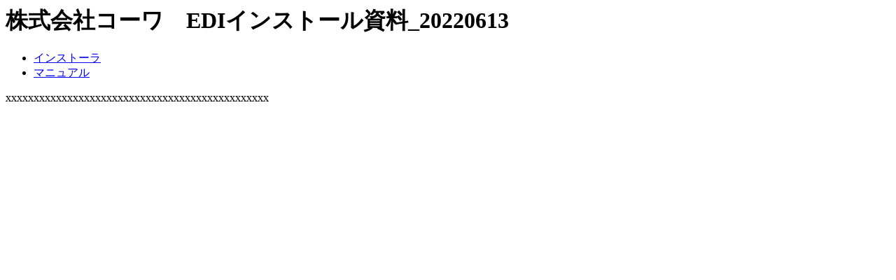

--- FILE ---
content_type: text/html
request_url: https://www.kowa-ne.co.jp/index.html
body_size: 262
content:
<html>
<HEAD>
	<title>KOWA-EDI �T�C�g</title>

</head>

	<h1>������ЃR�[���@EDI�C���X�g�[������_20220613</h1>

<ul>
	<li><a href="./EDI�C���X�g�[��.zip">�C���X�g�[��</a></li>
	<li><a href="./EDI_Manual_20220613.pdf">�}�j���A��</a></li>
</ul>
</body>
</html>


































xxxxxxxxxxxxxxxxxxxxxxxxxxxxxxxxxxxxxxxxxxxxxxx
